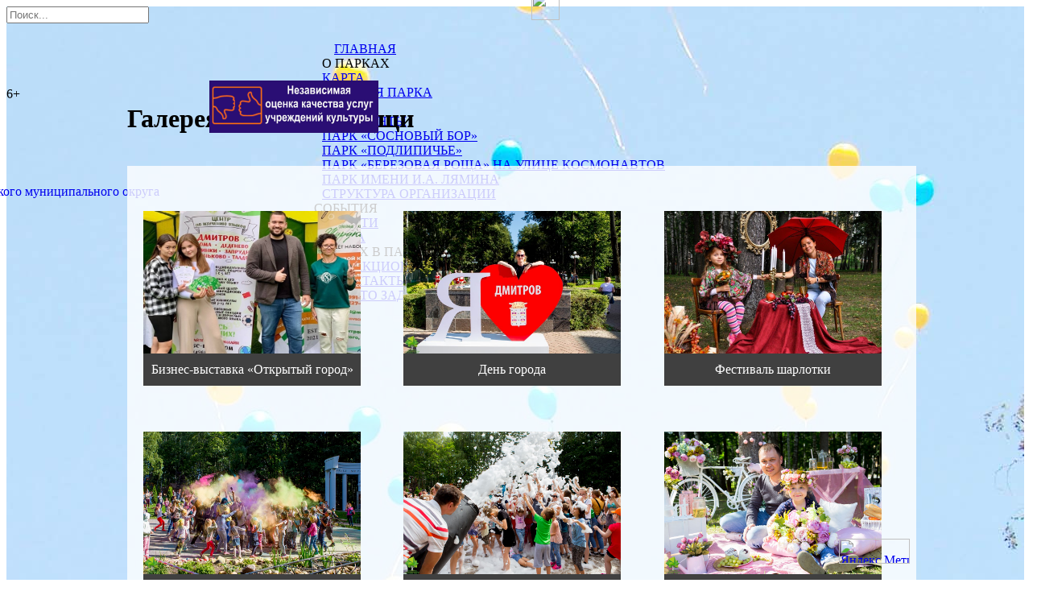

--- FILE ---
content_type: text/html; charset=UTF-8
request_url: http://park-dmitrov.ru/allgalerey/
body_size: 10856
content:
<style>
    .park-dmitrov-head{
        height: 100px !important;
    }
    
    #hidde-on-page{
        display: none !important;
    }
    
    .head-container{
        height: 100px !important;
    }
    
    .head-table{
        height: 100px !important;
        margin-top: 20px !important;
    }
    
    .top-gray{
        top: 0 !important;
    }
    
    .park-dmitrov-content{
        background-image: url('/images/topinner.jpg') !important;
    }
</style>
<!doctype html>
<html>
    <head>
        <meta charset="UTF-8">
        <script src="https://use.fontawesome.com/32eb17deea.js"></script>
        <meta name="google-site-verification" content="MAVlVoBwzH6gJzmd4b8GOcInC8bVYfposM4TKWmqCq4" />
        <title>Галерея Березовой Рощи  &#8212;  Парки Дмитровского муниципального округа</title>
        <!--[if lte IE 8]>
        <script src="http://park-dmitrov.ru/wp-content/themes/birchwood/js/html5shiv.js" type="text/javascript"></script>
        <![endif]-->
        <link href="http://park-dmitrov.ru/wp-content/themes/birchwood/pictonic.css" />
        <link href="http://park-dmitrov.ru/wp-content/themes/birchwood/css/nautilus.css" />
        <link href='http://fonts.googleapis.com/css?family=Open+Sans+Condensed:300&subset=cyrillic-ext,latin' rel='stylesheet' type='text/css'>
        <link rel="stylesheet" href="http://park-dmitrov.ru/wp-content/themes/birchwood/style.css?css=30291716">
        
        <!--<link rel="stylesheet" href="//code.jquery.com/ui/1.11.4/themes/smoothness/jquery-ui.css">-->
        <!--<script src="//code.jquery.com/jquery-1.10.2.js"></script>-->
        <!--<script src="//code.jquery.com/ui/1.11.4/jquery-ui.js"></script>-->
        <script src="http://park-dmitrov.ru/wp-content/themes/birchwood/js/jquery-1.4.2.min.js"></script>
        <script src="http://park-dmitrov.ru/wp-content/themes/birchwood/js/jquery.prettyPhoto.js"></script>
        <link href="http://park-dmitrov.ru/wp-content/themes/birchwood/css/prettyPhoto.css" />
        <style type="text/css">
            .visBut {width: 45px; height:45px; background-image: url(/wp-content/themes/birchwood/vis.png); background-size: 100%; background-repeat: no-repeat; position: relative; top:-8px;}
            .visButOff {width: 45px; height:45px; background-image: url(/wp-content/themes/birchwood/vis.png); background-size: 100%; background-repeat: no-repeat; position: relative; top:-8px;}
            .upStr {position: fixed; right: 40px; bottom: 40px; cursor: pointer; display: none; z-index: 9999; opacity: 0.6;}
            .upStr i:hover {color:#009C15;}
            .upStr i {color:rgb(89, 89, 89); font-size: 50px;}
        </style>
        <link rel='dns-prefetch' href='//s.w.org' />
<link rel="alternate" type="application/rss+xml" title="Парки Дмитровского муниципального округа &raquo; Лента комментариев к &laquo;Галерея Березовой Рощи&raquo;" href="http://park-dmitrov.ru/allgalerey/feed/" />
		<script type="text/javascript">
			window._wpemojiSettings = {"baseUrl":"https:\/\/s.w.org\/images\/core\/emoji\/11.2.0\/72x72\/","ext":".png","svgUrl":"https:\/\/s.w.org\/images\/core\/emoji\/11.2.0\/svg\/","svgExt":".svg","source":{"concatemoji":"http:\/\/park-dmitrov.ru\/wp-includes\/js\/wp-emoji-release.min.js?ver=5.1.19"}};
			!function(e,a,t){var n,r,o,i=a.createElement("canvas"),p=i.getContext&&i.getContext("2d");function s(e,t){var a=String.fromCharCode;p.clearRect(0,0,i.width,i.height),p.fillText(a.apply(this,e),0,0);e=i.toDataURL();return p.clearRect(0,0,i.width,i.height),p.fillText(a.apply(this,t),0,0),e===i.toDataURL()}function c(e){var t=a.createElement("script");t.src=e,t.defer=t.type="text/javascript",a.getElementsByTagName("head")[0].appendChild(t)}for(o=Array("flag","emoji"),t.supports={everything:!0,everythingExceptFlag:!0},r=0;r<o.length;r++)t.supports[o[r]]=function(e){if(!p||!p.fillText)return!1;switch(p.textBaseline="top",p.font="600 32px Arial",e){case"flag":return s([55356,56826,55356,56819],[55356,56826,8203,55356,56819])?!1:!s([55356,57332,56128,56423,56128,56418,56128,56421,56128,56430,56128,56423,56128,56447],[55356,57332,8203,56128,56423,8203,56128,56418,8203,56128,56421,8203,56128,56430,8203,56128,56423,8203,56128,56447]);case"emoji":return!s([55358,56760,9792,65039],[55358,56760,8203,9792,65039])}return!1}(o[r]),t.supports.everything=t.supports.everything&&t.supports[o[r]],"flag"!==o[r]&&(t.supports.everythingExceptFlag=t.supports.everythingExceptFlag&&t.supports[o[r]]);t.supports.everythingExceptFlag=t.supports.everythingExceptFlag&&!t.supports.flag,t.DOMReady=!1,t.readyCallback=function(){t.DOMReady=!0},t.supports.everything||(n=function(){t.readyCallback()},a.addEventListener?(a.addEventListener("DOMContentLoaded",n,!1),e.addEventListener("load",n,!1)):(e.attachEvent("onload",n),a.attachEvent("onreadystatechange",function(){"complete"===a.readyState&&t.readyCallback()})),(n=t.source||{}).concatemoji?c(n.concatemoji):n.wpemoji&&n.twemoji&&(c(n.twemoji),c(n.wpemoji)))}(window,document,window._wpemojiSettings);
		</script>
		<style type="text/css">
img.wp-smiley,
img.emoji {
	display: inline !important;
	border: none !important;
	box-shadow: none !important;
	height: 1em !important;
	width: 1em !important;
	margin: 0 .07em !important;
	vertical-align: -0.1em !important;
	background: none !important;
	padding: 0 !important;
}
</style>
	<link rel='stylesheet' id='wp-block-library-css'  href='http://park-dmitrov.ru/wp-includes/css/dist/block-library/style.min.css?ver=5.1.19' type='text/css' media='all' />
<link rel='stylesheet' id='fancybox-css'  href='http://park-dmitrov.ru/wp-content/plugins/easy-fancybox/css/jquery.fancybox.min.css?ver=1.3.24' type='text/css' media='screen' />
<script type='text/javascript' src='http://park-dmitrov.ru/wp-includes/js/jquery/jquery.js?ver=1.12.4'></script>
<script type='text/javascript' src='http://park-dmitrov.ru/wp-includes/js/jquery/jquery-migrate.min.js?ver=1.4.1'></script>
<link rel='https://api.w.org/' href='http://park-dmitrov.ru/wp-json/' />
<link rel="EditURI" type="application/rsd+xml" title="RSD" href="http://park-dmitrov.ru/xmlrpc.php?rsd" />
<link rel="wlwmanifest" type="application/wlwmanifest+xml" href="http://park-dmitrov.ru/wp-includes/wlwmanifest.xml" /> 
<meta name="generator" content="WordPress 5.1.19" />
<link rel="canonical" href="http://park-dmitrov.ru/allgalerey/" />
<link rel='shortlink' href='http://park-dmitrov.ru/?p=67278' />
<link rel="alternate" type="application/json+oembed" href="http://park-dmitrov.ru/wp-json/oembed/1.0/embed?url=http%3A%2F%2Fpark-dmitrov.ru%2Fallgalerey%2F" />
<link rel="alternate" type="text/xml+oembed" href="http://park-dmitrov.ru/wp-json/oembed/1.0/embed?url=http%3A%2F%2Fpark-dmitrov.ru%2Fallgalerey%2F&#038;format=xml" />
<!-- <meta name="NextGEN" version="3.2.10" /> -->
        <script>
            function setEqualHeight(b) {
                var a = 0;
                b.each(function () {
                    currentHeight = jQuery(this).height();
                    if (currentHeight > a) {
                        a = currentHeight;
                    }
                });
                b.height(a);
            }
            jQuery(document).ready(function () {
                setEqualHeight(jQuery("#page-content div.box"));
            });
        </script>
        <!--[if lte IE 8]>
        <link rel="stylesheet" href="http://park-dmitrov.ru/wp-content/themes/birchwood/css/ie-fix.css">
        <script src="http://park-dmitrov.ru/wp-content/themes/birchwood/js/ie-fix.min.js"></script>
        <![endif]-->
        <!--[if gte IE 9]>
        <link rel="stylesheet" href="http://park-dmitrov.ru/wp-content/themes/birchwood/css/ie9-fix.css">
        <![endif]-->
    </head>
    <body>
    <div class="upStr"><i class="fa fa-arrow-circle-o-up" aria-hidden="true"></i></div>
        <div class="park-dmitrov-content">
            <div class="park-dmitrov-head">
                <div class="head-container">
                    <table class="head-table">
                        <tr>
                            <td width="400px">
                                <a href='/' style="text-decoration: none;"><div class="logo-text" style="position: relative; left: -130px; top:2px;">
                                 
                                    <span class="green-big">Парки Дмитровского муниципального округа</span>
                                                                    </div></a>
                            </td>
                            <td width="580px">
                                <div class="park-dmitrov-top-menu" style="left:-135px;">
                                  <div class="menu-button-alone">
                                      
                                        <a href="/" class='hidelink'><span class="mb-s">ГЛАВНАЯ</span></a>
                                                     <div class="sub-menu">                                            
                                            <!--<a href="/o-parke/perepis-talantov/"><div class="menu-button-s">Перепись талантов</div></a>-->
                                        </div>
                                    </div>
                                    <div class="menu-button" style="position: relative; left:-15px;">
                                        <a class='hidelink'><span class="mb-s" >О ПАРКАХ</span></a>
                                        <div class="sub-menu">
                                            <!-- <a href="/category/meropriyatiya/anonsy/"><div class="menu-button-s">Анонс</div></a> -->
                                            <a href="/karta/"><div class="menu-button-s">КАРТА</div></a>
                                            <a href="/about_park/"><div class="menu-button-s">ИСТОРИЯ ПАРКА</div></a>
                                            <!--<a href="#"><div class="menu-button-s">ПАРК СЕГОДНЯ</div></a> -->
                                            <a href="/allgalerey"><div class="menu-button-s">ГАЛЕРЕЯ</div></a>
                                            <!-- <a href="#"><div class="menu-button-s">ПАРТНЕРЫ</div></a> -->
                                            <a href="/dokumenty/"><div class="menu-button-s">ДОКУМЕНТЫ</div></a>
                                            <a href="/o-parke/park-sosnovyj-bor/"><div class="menu-button-s">ПАРК «СОСНОВЫЙ БОР»</div></a>
                                            <a href="/park-podlipiche/"><div class="menu-button-s">ПАРК «ПОДЛИПИЧЬЕ»</div></a>
                                            <a href="/park-berezovaya-roshha-na-ulice-kosmonavtov/"><div class="menu-button-s">ПАРК «БЕРЕЗОВАЯ РОЩА» НА УЛИЦЕ КОСМОНАВТОВ</div></a>
                                            <a href="/park-imeni-i-a-lyamina/"><div class="menu-button-s">ПАРК ИМЕНИ И.А. ЛЯМИНА</div></a>				
											<a href="/o-parke/struktura-organizacii/"><div class="menu-button-s">СТРУКТУРА ОРГАНИЗАЦИИ</div></a>			
                                        </div>
                                    </div>
                                      <div class="menu-button" style="position: relative; left: -25px;">
                                        <a class='hidelink'><span class="mb-s">СОБЫТИЯ</span></a>
                                        <div class="sub-menu">
                                            <!-- <a href="/category/meropriyatiya/anonsy/"><div class="menu-button-s">Анонс</div></a> -->
                                            <a href="/category/meropriyatiya/novosti/"><div class="menu-button-s">НОВОСТИ</div></a>
                                            <a href="/category/meropriyatiya/afisha/"><div class="menu-button-s">АФИША</div></a>
                                        </div>
                                    </div>
                                    <div class="menu-button" style="position: relative; left: -15px;">
                                        <a class='hidelink'><span class="mb-s" >ОТДЫХ&nbsp;В&nbsp;ПАРКАХ</span></a>
                                        <div class="sub-menu">
                                            <!-- <a href="/category/meropriyatiya/anonsy/"><div class="menu-button-s">Анонс</div></a> -->
                                            <!--<a href="#"><div class="menu-button-s">ГОРОДСКИЕ ПРАЗДНИКИ</div></a> -->
                                            <a href="/bez-rubriki/attrakciony/"><div class="menu-button-s">АТТРАКЦИОНЫ</div></a>
                                            <!-- <a href="#"><div class="menu-button-s">ПУНКТ ПРОКАТА</div></a>-->
                                            <!-- <a href="#"><div class="menu-button-s">СПОРТ</div></a> -->
                                           <!-- <a href="#"><div class="menu-button-s">ОБЩЕСТВЕННОЕ ПИТАНИЕ</div></a>-->
                                        </div>
                                    </div>
                                     <div class="menu-button ">
                                      
                                        <a href="/contacts/" class='hidelink'><span class="mb-s">КОНТАКТЫ</span></a>
                                            <div class="sub-menu">                                            
                                           		<a href="/contacts/chasto-zadavaemye-voprosy/"><div class="menu-button-s">ЧАСТО ЗАДАВАЕМЫЕ ВОПРОСЫ</div></a>
                                        </div>

                                    </div>
                                       

                                    <!-- 
                                    <div class="menu-button">
                                      <a href="/attractions" class='hidelink'><span class="mb-s">Услуги</span></a>
                                        <div class="sub-menu">                                            
                                            <a href="/attractions"><div class="menu-button-s">Аттракционы</div></a>
                                        </div>
                                    </div>
                                    <div class="menu-button-alone">
                                      
                                        <a href="/park_dmitrov/" class='hidelink'><span class="mb-s">Проекты</span></a>
                                                     <div class="sub-menu">                                            
                                           
                                        </div>
                                    </div>
                                    <div class="menu-button">
                                            <a href="/park_dmitrov/" class='hidelink'><span class="mb-s">О парке</span></a>
                                        <div class="sub-menu">                                            
                                            <div class="menu-button-s"><a href="/allgalerey">Галерея</a></div>
                                            <div class="menu-button-s"><a href="/category/dokumenty/">Документы</a></div>
                                            <div class="menu-button-s"><a href="/otzyvy-posetitelej-parka/">Отзывы</a></div>
                                        </div>
                                    </div>
                                    <div class="menu-button-alone">
                                        <a href="/contacts/" class='hidelink'><span class="mb-s">Контакты</span></a>
                                    </div>

                                    -->
                                     <div class="menu-button-vision" style="left: 770px;">
                                        <a class='hidelink'><span class="mb-s"><div class="visBut"></div></a>
                                    </div>

                                    <div style="position: absolute; left:660px; top:-10px;" class="vkIco">
                                        <a href="https://vk.com/park_dmitrov" target="_blank"><img src="/wp-content/themes/birchwood/vk.png" width="35"></a>
                                    </div>

                                    
                                </div>

                            </td>
                        </tr>

                        <!-- <tr id="hidde-on-page">
                            <td valign="top">
                                <p style="text-align: justify;">Территория парка открыта для свободного прохождения ежедневно по адресу: г. Дмитров, ул. Московская. Тел. 8-496-227-96-47</p>
                            -->
                                
                                <form method="get" name="searchform" id="searchform" action="http://park-dmitrov.ru">
                                    <input class="top-menu-find" placeholder="Поиск..." type="text" name="s" id="s" value=""/>
                                </form>
						
						<div style="width: 210px; position: absolute; left: 260px; top: 100px; z-index: 2;" class="banner-no">
                                        <a href="https://noqu.ru/group/kultura/parki/munitsipalnoe-byudzhetnoe-uchrezhdenie-park-kultury-i-otdykha-berezovaya-roshcha/" target="_blank"><img src="/wp-content/uploads/2021/05/nez-ocenka.jpg" width="210"></a>
                        </div>

                        <!--
                            </td>
                            <td valign="top">
                                <p class="menu-text" style="text-align: justify;">Развлекательный парковый ЦЕНТР – это «зеленый остров» города, на котором размещаются: каскад фонтанов, летняя эстрада, аттракционы для юных непосед, объекты питания и масса сувенирной продукции. «Березовая роща» — традиционное место встречи и отдыха.</p>
                                <div style="text-align: center; margin-top: 38px; margin-left: 100px;">
                                   <a href="/otzyvy-posetitelej-parka/"><div class="all-news-button2">Оставить отзыв &RightArrow;</div></a> <div class="kustiki"> <div class="paper-image" ></div><div class="paper-image"></div><div class="paper-image"></div></div></div>
                                </div>
                            </td>
                        </tr> -->
                    </table>
                </div>
                  <div class="vozrz_cont">6<span>+</span></div>
            </div>
            <!--<div id="wrap">-->
            <!--<header id="page-head"></header>-->
            
<script>
       $('body').ready(function() {
             var vision = document.cookie.replace(/(?:(?:^|.*;\s*)vision\s*\=\s*([^;]*).*$)|^.*$/, "$1");
             if (vision == 1) {
                $('.visBut').toggleClass("visButOff");
                $(".visBut").removeClass("visBut");
             }
        });
        </script>

        <script type="text/javascript">
 
$(function() {
 
$(window).scroll(function() {
 
if($(this).scrollTop() != 0) {
 
$('.upStr').fadeIn();
 
} else {
 
$('.upStr').fadeOut();
 
}
 
});
 
$('.upStr').click(function() {
 
$('body,html').animate({scrollTop:0},800);
 
});
 
});
 
</script><div style="width: 1280px; position:relative;" class="galCont">
        <div style="width: 980px; margin-left: 150px;">
        <!--<div id="main-content">-->
                <!--<div id="content">-->
        <h1 class="title-parl">Галерея Березовой Рощи</h1>
        <div style="background: rgba(255, 255, 255, 0.8); width: 980px; margin-bottom: 100px;">
            <div style="margin: 20px; width: 100%; margin-top: 40px; margin-bottom: 60px;">
        <!--					<div class="box">-->
                                    <!--						<article class="post">
                                                                        <header class="post-head">
                                                                                <h1>
                Галерея Березовой Рощи                                                                                </h1>
                                                                        </header>-->
                <style>.top-menu-find{top: 40px !important;}</style>
<div class="menuVision">&nbsp;</div>
<div class="mobRazmMain" style="width: 33%; float: left;">
<div class="mobRazmTwo" style="width: 270px; height: auto; position: relative;"><a href="http://park-dmitrov.ru/galereya-2/biznes-vystavka-otkrytyj-gorod-vpervye-proshla-v-parke-dmitrova-2"><br />
<img class="wp-image-67280 alignnone" style="margin-top: 20px; padding-bottom: 40px; height: 180px;" src="http://park-dmitrov.ru/wp-content/uploads/2022/08/HCGr6_MjW90-1.jpg" alt="" width="270"></a></p>
<div style="position: absolute; bottom: 3px; width: 270px; text-align: center; height: 40px; line-height: 40px; color: #fff; background: #404040;">Бизнес-выставка «Открытый город»</div>
</div>
</div>
<div class="mobRazmMain" style="width: 33%; float: left;">
<div class="mobRazmTwo" style="width: 270px; height: auto; position: relative;"><a href="http://park-dmitrov.ru/galereya-2/den-goroda-3"><br />
<img class="wp-image-67280 alignnone" style="margin-top: 20px; padding-bottom: 40px; height: 180px;" src="http://park-dmitrov.ru/wp-content/gallery/den-goroda/1-%D0%BE%D0%B1%D0%BB%D0%BE%D0%B6%D0%BA%D0%B0.jpg" alt="" width="270"></a></p>
<div style="position: absolute; bottom: 3px; width: 270px; text-align: center; height: 40px; line-height: 40px; color: #fff; background: #404040;">День города</div>
</div>
</div>
<div class="mobRazmMain" style="width: 33%; float: left;">
<div class="mobRazmTwo" style="width: 270px; height: auto; position: relative;"><a href="http://park-dmitrov.ru/galereya-2/festival-sharlotki-3/"><br />
<img class="wp-image-67280 alignnone" style="margin-top: 20px; padding-bottom: 40px; height: 180px;" src="http://park-dmitrov.ru/wp-content/gallery/festival-sharlotki/01-%D0%BE%D0%B1%D0%BB%D0%BE%D0%B6%D0%BA%D0%B0.jpg" alt="_MG_1376" width="270"></a></p>
<div style="position: absolute; bottom: 3px; width: 270px; text-align: center; height: 40px; line-height: 40px; color: #fff; background: #404040;">Фестиваль шарлотки</div>
</div>
</div>
<div class="mobRazmMain" style="width: 33%; float: left;">
<div class="mobRazmTwo" style="width: 270px; height: auto; position: relative;"><a href="http://park-dmitrov.ru/galereya-2/festival-krasok-xoli/ "><br />
<img class="wp-image-67280 alignnone" style="margin-top: 20px; padding-bottom: 40px; height: 180px;" src="http://park-dmitrov.ru/wp-content/gallery/festival-krasok-xoli/1-%D0%BE%D0%B1%D0%BB%D0%BE%D0%B6%D0%BA%D0%B0.jpg" alt="_MG_1376" width="270"></a></p>
<div style="position: absolute; bottom: 3px; width: 270px; text-align: center; height: 40px; line-height: 40px; color: #fff; background: #404040;">Фестиваль красок Холи</div>
</div>
</div>
<div class="mobRazmMain" style="width: 33%; float: left;">
<div class="mobRazmTwo" style="width: 270px; height: auto; position: relative;"><a href="http://park-dmitrov.ru/galereya-2/den-neptuna-2/ "><br />
<img class="wp-image-67280 alignnone" style="margin-top: 20px; padding-bottom: 40px; height: 180px;" src="http://park-dmitrov.ru/wp-content/gallery/den-neptuna/1-%D0%BE%D0%B1%D0%BB%D0%BE%D0%B6%D0%BA%D0%B0.jpg" alt="_MG_1376" width="270"></a></p>
<div style="position: absolute; bottom: 3px; width: 270px; text-align: center; height: 40px; line-height: 40px; color: #fff; background: #404040;">День Нептуна</div>
</div>
</div>
<div class="mobRazmMain" style="width: 33%; float: left;">
<div class="mobRazmTwo" style="width: 270px; height: auto; position: relative;"><a href="http://park-dmitrov.ru/galereya-2/semejnyj-mayak-2/"><br />
<img class="wp-image-67280 alignnone" style="margin-top: 20px; padding-bottom: 40px; height: 180px;" src="http://park-dmitrov.ru/wp-content/gallery/semejnyj-mayak/1-%D0%BE%D0%B1%D0%BB%D0%BE%D0%B6%D0%BA%D0%B0.jpg" alt="_MG_1376" width="270"></a></p>
<div style="position: absolute; bottom: 3px; width: 270px; text-align: center; height: 40px; line-height: 40px; color: #fff; background: #404040;">Семейный маяк</div>
</div>
</div>
<div class="mobRazmMain" style="width: 33%; float: left;">
<div class="mobRazmTwo" style="width: 270px; height: auto; position: relative;"><a href="http://park-dmitrov.ru/galereya-2/lazertag-v-parke-2/"><br />
<img class="wp-image-67280 alignnone" style="margin-top: 20px; padding-bottom: 40px; height: 180px;" src="http://park-dmitrov.ru/wp-content/gallery/lazertag-v-parke/1-%D0%BE%D0%B1%D0%BB%D0%BE%D0%B6%D0%BA%D0%B0.jpg" alt="_MG_1376" width="270"></a></p>
<div style="position: absolute; bottom: 3px; width: 270px; text-align: center; height: 40px; line-height: 40px; color: #fff; background: #404040;">Лазертаг в парке</div>
</div>
</div>
<div class="mobRazmMain" style="width: 33%; float: left;">
<div class="mobRazmTwo" style="width: 270px; height: auto; position: relative;"><a href="http://park-dmitrov.ru/meropriyatiya/novosti/den-rossii-3/"><br />
<img class="wp-image-67280 alignnone" style="margin-top: 20px; padding-bottom: 40px; height: 180px;" src="http://park-dmitrov.ru/wp-content/gallery/den-rossii-1/1-%D0%BE%D0%B1%D0%BB%D0%BE%D0%B6%D0%BA%D0%B0.jpg" alt="_MG_1376" width="270"></a></p>
<div style="position: absolute; bottom: 3px; width: 270px; text-align: center; height: 40px; line-height: 40px; color: #fff; background: #404040;">День России</div>
</div>
</div>
<div class="mobRazmMain" style="width: 33%; float: left;">
<div class="mobRazmTwo" style="width: 270px; height: auto; position: relative;"><a href="http://park-dmitrov.ru/galereya-2/den-zashhity-detej-3/"><br />
<img class="wp-image-67280 alignnone" style="margin-top: 20px; padding-bottom: 40px; height: 180px;" src="http://park-dmitrov.ru/wp-content/gallery/den-zashhity-detej/1-%D0%BE%D0%B1%D0%BB%D0%BE%D0%B6%D0%BA%D0%B0.jpg" alt="_MG_1376" width="270"></a></p>
<div style="position: absolute; bottom: 3px; width: 270px; text-align: center; height: 40px; line-height: 40px; color: #fff; background: #404040;">День защиты детей</div>
</div>
</div>
<div class="mobRazmMain" style="width: 33%; float: left;">
<div class="mobRazmTwo" style="width: 270px; height: auto; position: relative;"><a href="http://park-dmitrov.ru/galereya-2/den-opekuna-2/"><br />
<img class="wp-image-67280 alignnone" style="margin-top: 20px; padding-bottom: 40px; height: 180px;" src="http://park-dmitrov.ru/wp-content/gallery/den-opekuna/1-%D0%BE%D0%B1%D0%BB%D0%BE%D0%B6%D0%BA%D0%B0.jpg" alt="_MG_1376" width="270"></a></p>
<div style="position: absolute; bottom: 3px; width: 270px; text-align: center; height: 40px; line-height: 40px; color: #fff; background: #404040;">День опекуна</div>
</div>
</div>
<div class="mobRazmMain" style="width: 33%; float: left;">
<div class="mobRazmTwo" style="width: 270px; height: auto; position: relative;"><a href="/o-parke/galereya/den-ximika-2/"><br />
<img class="wp-image-67280 alignnone" style="margin-top: 20px; padding-bottom: 40px; height: 180px;" src="http://park-dmitrov.ru/wp-content/gallery/den-ximika/1-%D1%84%D0%BE%D1%82%D0%BE-%D0%BE%D0%B1%D0%BB%D0%BE%D0%B6%D0%BA%D0%B0.jpg" alt="_MG_1376" width="270"></a></p>
<div style="position: absolute; bottom: 3px; width: 270px; text-align: center; height: 40px; line-height: 40px; color: #fff; background: #404040;">День химика</div>
</div>
</div>
<div class="mobRazmMain" style="width: 33%; float: left;">
<div class="mobRazmTwo" style="width: 270px; height: auto; position: relative;"><a href="/o-parke/galereya/otkrytie-tvorcheskogo-sezona/"><br />
<img class="wp-image-67280 alignnone" style="margin-top: 20px; padding-bottom: 40px; height: 180px;" src="http://park-dmitrov.ru/wp-content/gallery/otkrytie-tvorcheskogo-sezona/1-%D0%BE%D0%B1%D0%BB%D0%BE%D0%B6%D0%BA%D0%B0.jpg" alt="_MG_1376" width="270"></a></p>
<div style="position: absolute; bottom: 3px; width: 270px; text-align: center; height: 40px; line-height: 40px; color: #fff; background: #404040;">Открытие творческого сезона</div>
</div>
</div>
<div class="mobRazmMain" style="width: 33%; float: left;">
<div class="mobRazmTwo" style="width: 270px; height: auto; position: relative;"><a href="/o-parke/galereya/maslenica-vostrikov/"><br />
<img class="wp-image-67280 alignnone" style="margin-top: 20px; padding-bottom: 40px; height: 180px;" src="http://park-dmitrov.ru/wp-content/gallery/maslenica-vostrikov/DSC_7156.jpg" alt="_MG_1376" width="270"></a></p>
<div style="position: absolute; bottom: 3px; width: 270px; text-align: center; height: 40px; line-height: 40px; color: #fff; background: #404040;">Масленицу встречаем, зимушку провожаем</div>
</div>
</div>
<div class="mobRazmMain" style="width: 33%; float: left;">
<div class="mobRazmTwo" style="width: 270px; height: auto; position: relative;"><a href="/o-parke/galereya/17-03-lazertag-patriot/"><br />
<img class="wp-image-67280 alignnone" style="margin-top: 20px; padding-bottom: 40px; height: 180px;" src="http://park-dmitrov.ru/wp-content/gallery/17-03-lazertag-patriot/IMG_8060.jpg" alt="_MG_1376" width="270"></a></p>
<div style="position: absolute; bottom: 3px; width: 270px; text-align: center; height: 40px; line-height: 40px; color: #fff; background: #404040;">Лазертаг в парке!</div>
</div>
</div>
<div class="mobRazmMain" style="width: 33%; float: left;">
<div class="mobRazmTwo" style="width: 270px; height: auto; position: relative;"><a href="/o-parke/galereya/07-01-rozhdestvo-lyulkov/"><br />
<img class="wp-image-67280 alignnone" style="margin-top: 20px; padding-bottom: 40px; height: 180px;" src="http://park-dmitrov.ru/wp-content/gallery/07-01-rozhdestvo-lyulkov/IMG_0671.jpg" alt="_MG_1376" width="270"></a></p>
<div style="position: absolute; bottom: 3px; width: 270px; text-align: center; height: 40px; line-height: 40px; color: #fff; background: #404040;">Рождественская сказка</div>
</div>
</div>
<div class="mobRazmMain" style="width: 33%; float: left;">
<div class="mobRazmTwo" style="width: 270px; height: auto; position: relative;"><a href="/o-parke/galereya/pokormi-ptic/"><br />
<img class="wp-image-67280 alignnone" style="margin-top: 20px; padding-bottom: 40px; height: 180px;" src="http://park-dmitrov.ru/wp-content/gallery/pokormi-ptic/IMG_2944.jpg" alt="_MG_1376" width="270"></a></p>
<div style="position: absolute; bottom: 3px; width: 270px; text-align: center; height: 40px; line-height: 40px; color: #fff; background: #404040;">«Покорми птиц»</div>
</div>
</div>
<div class="mobRazmMain" style="width: 33%; float: left;">
<div class="mobRazmTwo" style="width: 270px; height: auto; position: relative;"><a href="/o-parke/galereya/papparad/nggallery/page/1"><br />
<img class="wp-image-67280 alignnone" style="margin-top: 20px; padding-bottom: 40px; height: 180px;" src="http://park-dmitrov.ru/wp-content/gallery/papparad/IMG_5442.jpg" alt="_MG_1376" width="270"></a></p>
<div style="position: absolute; bottom: 3px; width: 270px; text-align: center; height: 40px; line-height: 40px; color: #fff; background: #404040;">«Паппарад»</div>
</div>
</div>
<div class="mobRazmMain" style="width: 33%; float: left;">
<div class="mobRazmTwo" style="width: 270px; height: auto; position: relative;"><a href="/o-parke/galereya/podarok-pape/"><br />
<img class="wp-image-67280 alignnone" style="margin-top: 20px; padding-bottom: 40px; height: 180px;" src="http://park-dmitrov.ru/wp-content/gallery/podarok-pape/IMG_3141.jpg" alt="_MG_1376" width="270"></a></p>
<div style="position: absolute; bottom: 3px; width: 270px; text-align: center; height: 40px; line-height: 40px; color: #fff; background: #404040;">«Подарок папе»</div>
</div>
</div>
<div class="mobRazmMain" style="width: 33%; float: left;">
<div class="mobRazmTwo" style="width: 270px; height: auto; position: relative;"><a href="/o-parke/galereya/les-pobedy/"><br />
<img class="wp-image-67280 alignnone" style="margin-top: 20px; padding-bottom: 40px; height: 180px;" src="http://park-dmitrov.ru/wp-content/gallery/les-pobedy/3tXfaWuDelE.jpg" alt="_MG_1376" width="270"></a></p>
<div style="position: absolute; bottom: 3px; width: 270px; text-align: center; height: 40px; line-height: 40px; color: #fff; background: #404040;">«Лес победы»</div>
</div>
</div>
<div class="mobRazmMain" style="width: 33%; float: left;">
<div class="mobRazmTwo" style="width: 270px; height: auto; position: relative;"><a href="/o-parke/galereya/kraski-xolli/"><br />
<img class="wp-image-67280 alignnone" style="margin-top: 20px; padding-bottom: 40px; height: 180px;" src="http://park-dmitrov.ru/wp-content/gallery/kraski-xolli/IMG_5584.jpg" alt="_MG_1376" width="270"></a></p>
<div style="position: absolute; bottom: 3px; width: 270px; text-align: center; height: 40px; line-height: 40px; color: #fff; background: #404040;">«Краски холли»</div>
</div>
</div>
<div class="mobRazmMain" style="width: 33%; float: left;">
<div class="mobRazmTwo" style="width: 270px; height: auto; position: relative;"><a href="/o-parke/galereya/kvest/"><br />
<img class="wp-image-67280 alignnone" style="margin-top: 20px; padding-bottom: 40px; height: 180px;" src="http://park-dmitrov.ru/wp-content/gallery/kvest/DSC_4098.jpg" alt="_MG_1376" width="270"></a></p>
<div style="position: absolute; bottom: 3px; width: 270px; text-align: center; height: 40px; line-height: 40px; color: #fff; background: #404040;">«Квест»</div>
</div>
</div>
<div class="mobRazmMain" style="width: 33%; float: left;">
<div class="mobRazmTwo" style="width: 270px; height: auto; position: relative;"><a href="/o-parke/galereya/zaryadka-dlya-internata/"><br />
<img class="wp-image-67280 alignnone" style="margin-top: 20px; padding-bottom: 40px; height: 180px;" src="http://park-dmitrov.ru/wp-content/gallery/zaryadka-dlya-internata/IMG_4105.jpg" alt="_MG_1376" width="270"></a></p>
<div style="position: absolute; bottom: 3px; width: 270px; text-align: center; height: 40px; line-height: 40px; color: #fff; background: #404040;">«Зарядка для интерната»</div>
</div>
</div>
<div class="mobRazmMain" style="width: 33%; float: left;">
<div class="mobRazmTwo" style="width: 270px; height: auto; position: relative;"><a href="/o-parke/galereya/zhuravushka/"><br />
<img class="wp-image-67280 alignnone" style="margin-top: 20px; padding-bottom: 40px; height: 180px;" src="http://park-dmitrov.ru/wp-content/gallery/zhuravushka/IMG_4249.jpg" alt="_MG_1376" width="270"></a></p>
<div style="position: absolute; bottom: 3px; width: 270px; text-align: center; height: 40px; line-height: 40px; color: #fff; background: #404040;">«Журавушка»</div>
</div>
</div>
<div class="mobRazmMain" style="width: 33%; float: left;">
<div class="mobRazmTwo" style="width: 270px; height: auto; position: relative;"><a href="/o-parke/galereya/den-rybaka/"><br />
<img class="wp-image-67280 alignnone" style="margin-top: 20px; padding-bottom: 40px; height: 180px;" src="http://park-dmitrov.ru/wp-content/gallery/den-rybaka/Vqnc7xkS8Mk.jpg" alt="_MG_1376" width="270"></a></p>
<div style="position: absolute; bottom: 3px; width: 270px; text-align: center; height: 40px; line-height: 40px; color: #fff; background: #404040;">«День рыбака»</div>
</div>
</div>
<div class="mobRazmMain" style="width: 33%; float: left;">
<div class="mobRazmTwo" style="width: 270px; height: auto; position: relative;"><a href="/o-parke/galereya/den-rossii/"><br />
<img class="wp-image-67280 alignnone" style="margin-top: 20px; padding-bottom: 40px; height: 180px;" src="http://park-dmitrov.ru/wp-content/gallery/den-rossii/IMG_4971.jpg" alt="_MG_1376" width="270"></a></p>
<div style="position: absolute; bottom: 3px; width: 270px; text-align: center; height: 40px; line-height: 40px; color: #fff; background: #404040;">«День России»</div>
</div>
</div>
<div class="mobRazmMain" style="width: 33%; float: left;">
<div class="mobRazmTwo" style="width: 270px; height: auto; position: relative;"><a href="/o-parke/galereya/vsemirnyj-kinofestival-05-08/"><br />
<img class="wp-image-67280 alignnone" style="margin-top: 20px; padding-bottom: 40px; height: 180px;" src="http://park-dmitrov.ru/wp-content/gallery/vsemirnyj-kinofestival-5-08/MG_5321.jpg" alt="_MG_1376" width="270"></a></p>
<div style="position: absolute; bottom: 3px; width: 270px; text-align: center; height: 40px; line-height: 40px; color: #fff; background: #404040;">«Всемирный кинофестиваль»</div>
</div>
</div>
<div class="mobRazmMain" style="width: 33%; float: left;">
<div class="mobRazmTwo" style="width: 270px; height: auto; position: relative;"><a href="/o-parke/galereya/vse-nachinaetsya-s-lyubvi/"><br />
<img class="wp-image-67280 alignnone" style="margin-top: 20px; padding-bottom: 40px; height: 180px;" src="http://park-dmitrov.ru/wp-content/gallery/vse-nachinaetsya-s-lyubvi/IMG_3930.jpg" alt="_MG_1376" width="270"></a></p>
<div style="position: absolute; bottom: 3px; width: 270px; text-align: center; height: 40px; line-height: 40px; color: #fff; background: #404040;">«Все начинается с любви»</div>
</div>
</div>
<div class="mobRazmMain" style="width: 33%; float: left;">
<div class="mobRazmTwo" style="width: 270px; height: auto; position: relative;"><a href="/o-parke/galereya/veselye-starty-s-sobakami-2/"><br />
<img class="wp-image-67280 alignnone" style="margin-top: 20px; padding-bottom: 40px; height: 180px;" src="http://park-dmitrov.ru/wp-content/gallery/veselye-starty-s-sobakami/IMG_2963.jpg" alt="_MG_1376" width="270"></a></p>
<div style="position: absolute; bottom: 3px; width: 270px; text-align: center; height: 40px; line-height: 40px; color: #fff; background: #404040;">«Веселые старты с собаками»</div>
</div>
</div>
<div class="mobRazmMain" style="width: 33%; float: left;">
<div class="mobRazmTwo" style="width: 270px; height: auto; position: relative;"><a href="/o-parke/galereya/bal-klounov/"><br />
<img class="wp-image-67280 alignnone" style="margin-top: 20px; padding-bottom: 40px; height: 180px;" src="http://park-dmitrov.ru/wp-content/gallery/bal-klounov/IMG_3243.jpg" alt="_MG_1376" width="270"></a></p>
<div style="position: absolute; bottom: 3px; width: 270px; text-align: center; height: 40px; line-height: 40px; color: #fff; background: #404040;">«Бал клоунов»</div>
</div>
</div>
<div class="mobRazmMain" style="width: 33%; float: left;">
<div class="mobRazmTwo" style="width: 270px; height: auto; position: relative;"><a href="/o-parke/galereya/alpinisty/"><br />
<img class="wp-image-67280 alignnone" style="margin-top: 20px; padding-bottom: 40px; height: 180px;" src="http://park-dmitrov.ru/wp-content/gallery/alpinisty/20170806_135251.jpg" alt="_MG_1376" width="270"></a></p>
<div style="position: absolute; bottom: 3px; width: 270px; text-align: center; height: 40px; line-height: 40px; color: #fff; background: #404040;">«День альпиниста 2017»</div>
</div>
</div>
<div class="mobRazmMain" style="width: 33%; float: left;">
<div class="mobRazmTwo" style="width: 270px; height: auto; position: relative;"><a href="/o-parke/galereya/28-panfilovcev/"><br />
<img class="wp-image-67280 alignnone" style="margin-top: 20px; padding-bottom: 40px; height: 180px;" src="http://park-dmitrov.ru/wp-content/gallery/28-panfilovcev/IMG_4168.jpg" alt="_MG_1376" width="270"></a></p>
<div style="position: absolute; bottom: 3px; width: 270px; text-align: center; height: 40px; line-height: 40px; color: #fff; background: #404040;">«Летний кинотеатр. Просмотр фильма 28 панфиловцев»</div>
</div>
</div>
<div class="mobRazmMain" style="width: 33%; float: left;">
<div class="mobRazmTwo" style="width: 270px; height: auto; position: relative;"><a href="/o-parke/galereya/sharlotka-4/"><br />
<img class="wp-image-67280 alignnone" style="margin-top: 20px; padding-bottom: 40px; height: 180px;" src="http://park-dmitrov.ru/wp-content/gallery/sharlotka/IMG_9382.jpg" alt="_MG_1376" width="270"></a></p>
<div style="position: absolute; bottom: 3px; width: 270px; text-align: center; height: 40px; line-height: 40px; color: #fff; background: #404040;">«Благотворительный фестиваль шарлотки-2017»</div>
</div>
</div>
<div class="mobRazmMain" style="width: 33%; float: left;">
<div class="mobRazmTwo" style="width: 270px; height: auto; position: relative;"><a href="/o-parke/galereya/1-06/"><br />
<img class="wp-image-67280 alignnone" style="margin-top: 20px; padding-bottom: 40px; height: 180px;" src="http://park-dmitrov.ru/wp-content/gallery/1-06/IMG_4471.jpg" alt="_MG_1376" width="270"></a></p>
<div style="position: absolute; bottom: 3px; width: 270px; text-align: center; height: 40px; line-height: 40px; color: #fff; background: #404040;">«День защиты детей-2017»</div>
</div>
</div>
<div class="mobRazmMain" style="width: 33%; float: left;">
<div class="mobRazmTwo" style="width: 270px; height: auto; position: relative;"><a href="/o-parke/galereya/pesni-v-parke-2/"><br />
<img class="wp-image-67280 alignnone" style="margin-top: 20px; padding-bottom: 40px; height: 180px;" src="http://park-dmitrov.ru/wp-content/gallery/pesni-v-parke/IMG_1394.jpg" alt="_MG_1376" width="270"></a></p>
<div style="position: absolute; bottom: 3px; width: 270px; text-align: center; height: 40px; line-height: 40px; color: #fff; background: #404040;">«Песни в парке»</div>
</div>
</div>
<div class="mobRazmMain" style="width: 33%; float: left;">
<div class="mobRazmTwo" style="width: 270px; height: auto; position: relative;"><a href="/o-parke/galereya/antiterror-2/"><br />
<img class="wp-image-67280 alignnone" style="margin-top: 20px; padding-bottom: 40px; height: 180px;" src="http://park-dmitrov.ru/wp-content/gallery/antiterror/IMG_1317.jpg" alt="_MG_1376" width="270"></a></p>
<div style="position: absolute; bottom: 3px; width: 270px; text-align: center; height: 40px; line-height: 40px; color: #fff; background: #404040;">«День солидарности по борьбе с терроризмом»</div>
</div>
</div>
<div class="mobRazmMain" style="width: 33%; float: left;">
<div class="mobRazmTwo" style="width: 270px; height: auto; position: relative;"><a href="/o-parke/galereya/bodrogo-utra-2/"><br />
<img class="wp-image-67280 alignnone" style="margin-top: 20px; padding-bottom: 40px; height: 180px;" src="http://park-dmitrov.ru/wp-content/gallery/bodrogo-utra/IMG_3874.jpg" alt="_MG_1376" width="270"></a></p>
<div style="position: absolute; bottom: 3px; width: 270px; text-align: center; height: 40px; line-height: 40px; color: #fff; background: #404040;">«Бодрого утра»</div>
</div>
</div>
<div class="mobRazmMain" style="width: 33%; float: left;">
<div class="mobRazmTwo" style="width: 270px; height: auto; position: relative;"><a href="/o-parke/galereya/9-maya-3/"><br />
<img class="wp-image-67280 alignnone" style="margin-top: 20px; padding-bottom: 40px; height: 180px;" src="http://park-dmitrov.ru/wp-content/gallery/9-maya/IMG_3687.jpg" alt="_MG_1376" width="270"></a></p>
<div style="position: absolute; bottom: 3px; width: 270px; text-align: center; height: 40px; line-height: 40px; color: #fff; background: #404040;">«День Победы»</div>
</div>
</div>
<div class="mobRazmMain" style="width: 33%; float: left;">
<div class="mobRazmTwo" style="width: 270px; height: auto; position: relative;"><a href="/o-parke/galereya/svoboda-dvizheniya-5/"><br />
<img class="wp-image-67280 alignnone" style="margin-top: 20px; padding-bottom: 40px; height: 180px;" src="http://park-dmitrov.ru/wp-content/gallery/svoboda-dvizheniya/IMG_1339.jpg" alt="_MG_1376" width="270"></a></p>
<div style="position: absolute; bottom: 3px; width: 270px; text-align: center; height: 40px; line-height: 40px; color: #fff; background: #404040;">«Свобода движения»</div>
</div>
</div>
<div class="mobRazmMain" style="width: 33%; float: left;">
<div class="mobRazmTwo" style="width: 270px; height: auto; position: relative;"><a href="/o-parke/galereya/rekord-pobedy/"><br />
<img class="wp-image-67280 alignnone" style="margin-top: 20px; padding-bottom: 40px; height: 180px;" src="http://park-dmitrov.ru/wp-content/gallery/rekord-pobedy/dynamic/XfsRMeKDlK4.jpg-nggid03163-ngg0dyn-200x200x100-00f0w010c011r110f110r010t010.jpg" alt="_MG_1376" width="270"></a></p>
<div style="position: absolute; bottom: 3px; width: 270px; text-align: center; height: 40px; line-height: 40px; color: #fff; background: #404040;">Рекорд победы</div>
</div>
</div>
<div class="mobRazmMain" style="width: 33%; float: left;">
<div class="mobRazmTwo" style="width: 270px; height: auto; position: relative;"><a href="/galereya-2/yunyj-razvedchik/"><br />
<img class="wp-image-67280 alignnone" style="margin-top: 20px; padding-bottom: 40px; height: 180px;" src="http://park-dmitrov.ru/wp-content/gallery/yunyj-razvedchik/5yH_rVCQOSU.jpg" alt="_MG_1376" width="270"></a></p>
<div style="position: absolute; bottom: 3px; width: 270px; text-align: center; height: 40px; line-height: 40px; color: #fff; background: #404040;">«Юный разведчик»</div>
</div>
</div>
<div class="mobRazmMain" style="width: 33%; float: left;">
<div class="mobRazmTwo" style="width: 270px; height: auto; position: relative;"><a href="/o-parke/galereya/otkrytie-tvorcheskogo-sezona-2017/"><br />
<img class="wp-image-67280 alignnone" style="margin-top: 20px; padding-bottom: 40px; height: 180px;" src="http://park-dmitrov.ru/wp-content/gallery/otkrytie-tvorcheskogo-sezona-2017/dynamic/hn3eIXQLdI.jpg-nggid03150-ngg0dyn-200x200x100-00f0w010c011r110f110r010t010.jpg" alt="_MG_1376" width="270"></a></p>
<div style="position: absolute; bottom: 3px; width: 270px; text-align: center; height: 40px; line-height: 40px; color: #fff; background: #404040;">«Открытие творческого сезона»</div>
</div>
</div>
<div class="mobRazmMain" style="width: 33%; float: left;">
<div class="mobRazmTwo" style="width: 270px; height: auto; position: relative;"><a href="/o-parke/galereya/33-pernatyx-metra-4/"><br />
<img class="wp-image-67280 alignnone" style="margin-top: 20px; padding-bottom: 40px; height: 180px;" src="http://park-dmitrov.ru/wp-content/gallery/33-pernatyx-metra/IMG_3152.jpg" alt="_MG_1376" width="270"></a></p>
<div style="position: absolute; bottom: 3px; width: 270px; text-align: center; height: 40px; line-height: 40px; color: #fff; background: #404040;">«33 пернатых метра»</div>
</div>
</div>
<div class="mobRazmMain" style="width: 33%; float: left;">
<div class="mobRazmTwo" style="width: 270px; height: auto; position: relative;"><a href="/galereya-2/maslenica-2017/"><br />
<img class="wp-image-67280 alignnone" style="margin-top: 20px; padding-bottom: 40px; height: 180px;" src="http://park-dmitrov.ru/wp-content/gallery/maslenica-2017/5AYmqR49HyQ.jpg" alt="_MG_1376" width="270"></a></p>
<div style="position: absolute; bottom: 3px; width: 270px; text-align: center; height: 40px; line-height: 40px; color: #fff; background: #404040;">«Масленица 2017»</div>
</div>
</div>
<div class="mobRazmMain" style="width: 33%; float: left;">
<div class="mobRazmTwo" style="width: 270px; height: auto; position: relative;"><a href="/o-parke/galereya/stop-gripp-2/"><br />
<img class="wp-image-67280 alignnone" style="margin-top: 20px; padding-bottom: 40px; height: 180px;" src="http://park-dmitrov.ru/wp-content/gallery/stop-gripp/IMG_3086.jpg" alt="_MG_1376" width="270"></a></p>
<div style="position: absolute; bottom: 3px; width: 270px; text-align: center; height: 40px; line-height: 40px; color: #fff; background: #404040;">«Стоп грипп»</div>
</div>
</div>
<div class="mobRazmMain" style="width: 33%; float: left;">
<div class="mobRazmTwo" style="width: 270px; height: auto; position: relative;"><a href="/o-parke/galereya/yanvar/"><br />
<img class="wp-image-67280 alignnone" style="margin-top: 20px; padding-bottom: 40px; height: 180px;" src="http://park-dmitrov.ru/wp-content/gallery/yanvar/IMG_2614.jpg" alt="_MG_1376" width="270"></a></p>
<div style="position: absolute; bottom: 3px; width: 270px; text-align: center; height: 40px; line-height: 40px; color: #fff; background: #404040;">«Приемная Деда Мороза»</div>
</div>
</div>
<div class="mobRazmMain" style="width: 33%; float: left;">
<div class="mobRazmTwo" style="width: 270px; height: auto; position: relative;"><a href="/galereya-2/akciya-zimnij-park-4/"><br />
<img class="wp-image-67280 alignnone" style="margin-top: 20px; padding-bottom: 40px; height: 180px;" src="http://park-dmitrov.ru/wp-content/gallery/akciya-zimnij-park/3A5YKSCPeiU.jpg" alt="_MG_1376" width="270"></a></p>
<div style="position: absolute; bottom: 3px; width: 270px; text-align: center; height: 40px; line-height: 40px; color: #fff; background: #404040;">«Акция «Зимний парк»»</div>
</div>
</div>
<div class="mobRazmMain" style="width: 33%; float: left;">
<div class="mobRazmTwo" style="width: 270px; height: auto; position: relative;"><a href="/galereya-2/galereya-sinichkin-den/"><br />
<img class="wp-image-67280 alignnone" style="margin-top: 20px; padding-bottom: 40px; height: 180px;" src="http://park-dmitrov.ru/wp-content/uploads/2015/11/MG_1376.jpg" alt="_MG_1376" width="270" srcset="http://park-dmitrov.ru/wp-content/uploads/2015/11/MG_1376.jpg 5184w, http://park-dmitrov.ru/wp-content/uploads/2015/11/MG_1376-300x200.jpg 300w, http://park-dmitrov.ru/wp-content/uploads/2015/11/MG_1376-1024x682.jpg 1024w" sizes="(max-width: 5184px) 100vw, 5184px" /></a></p>
<div style="position: absolute; bottom: 3px; width: 270px; text-align: center; height: 40px; line-height: 40px; color: #fff; background: #404040;">«Синичкин день»</div>
</div>
</div>
<div class="mobRazmMain" style="width: 33%; float: left;">
<div class="mobRazmTwo" style="width: 270px; height: auto; position: relative;"><a href="/galereya-2/galereya-starye-fotografii-parka/"><br />
<img class="wp-image-67280 alignnone" style="margin-top: 20px; padding-bottom: 40px; height: 180px;" src="http://park-dmitrov.ru/wp-content/gallery/oldphotos/72.jpg" alt="_MG_1376" width="270"></a></p>
<div style="position: absolute; bottom: 3px; width: 267px; text-align: center; height: 40px; left: 2px; line-height: 40px; color: #fff; background: #404040;">«Старые фотографии парка»</div>
</div>
</div>
<div style="clear: both;">&nbsp;</div>
<p>&nbsp;</p>
<p>&nbsp;</p>
<p class="textBottomGalery" style="width: 96%; font-size: 18px; padding-bottom: 10px; text-align: center;">Отмечай свои фотографии и видео в социальных сетях тегом #ПАРКДМИТРОВ и ищи себя на этой странице!</p>
<p class="textBottomGalery" style="width: 96%; font-size: 18px; text-align: center;">Лучшие фотографии будут выложены в официальный паблик парка ВКонтакте с упоминанием автора снимка!</p>
<p>&nbsp;</p>
<p>&nbsp;</p>
<p><script src="/wp-content/themes/birchwood/js/galeryMob.js"></script></p>
                <footer class="post-footer">
                    <p></p>
                </footer>
                <!--</article>-->
                                    </div>
            </div>
        <!--</div>-->
        <!--</div>Центральная колонка-->
    </div>
</div>
﻿<footer id="page-footer">

			<!--<p>&copy; Парки Дмитровского муниципального округа, 2026</p>-->
                    
                    <div class="park_footer_content" style="display: block;">
                        <div style="position: relative;top:90px;">
                        <div style="float:left; width:20%;"><img src="/wp-content/themes/birchwood/images/mosregpark.png"></div>
                        <div style="
                          /* font-family: 'Fira Sans'; */
    font-size: 22px;
    color: #fff;
    line-height: 1.4;
    text-align: justify;
    float: left;
    width: 69%;
    margin-left: 0px;
    margin-top: 27px;
    position: relative;
    left: 100px;
    font-weight: 300;">В 2014 году Парк культуры и отдыха «Берёзовая роща» занял 1-е место в конкурсе «Парки Подмосковья» за «Лучшее преобразование парка»</div>
    </div>
<!--
                        <div class="bt-column">
                            <div class="footer-btn"><span>События</span></div>
                            <a href="/category/meropriyatiya/afisha/"><div class="bt-footer">Афиша</div></a>
                            <a href="/category/novosti/"><div class="bt-footer">Новости</div></a>
                        </div>
                        
                        
                        <div class="bt-column">
                            <div class="footer-btn"><span>Услуги</span></div>
                            <a href="/attractions/"><div class="bt-footer">Аттракционы</div></a>
                        </div>
                        
                        
                        <div class="bt-column">
                            <div class="footer-btn"><span>Проекты</span></div>
                          
                        </div>
                        
                        
                        <div class="bt-column">
                            <a href="/park_dmitrov/"><div class="footer-btn"><span>О парке</span></div></a>
                            <div class="bt-footer">Галерея</div>
                            <div class="bt-footer">Отзывы</div>
                            <a href="/category/dokumenty/"><div class="bt-footer">Документы</div>
                        </div>
                        
                        <div class="footer-logo">
                            <div class="img-logo"></div>
                            <p>Парк культуры и отдыха "Берёзовая Роща" &copy;, 2015 г.</p>
                        </div>
                        -->
						
                    </div>

<div style="position:absolute;right:150px;bottom:16px;">				
	<!--LiveInternet counter--><script type="text/javascript">
	document.write("<a href='//www.liveinternet.ru/click' "+
	"target=_blank><img src='//counter.yadro.ru/hit?t12.15;r"+
	escape(document.referrer)+((typeof(screen)=="undefined")?"":
	";s"+screen.width+"*"+screen.height+"*"+(screen.colorDepth?
	screen.colorDepth:screen.pixelDepth))+";u"+escape(document.URL)+
	";h"+escape(document.title.substring(0,150))+";"+Math.random()+
	"' alt='' title='LiveInternet: показано число просмотров за 24"+
	" часа, посетителей за 24 часа и за сегодня' "+
	"border='0' width='88' height='31'><\/a>")
	</script><!--/LiveInternet-->
	
	<!-- Yandex.Metrika informer -->
<a href="https://metrika.yandex.ru/stat/?id=69469360&amp;from=informer"
target="_blank" rel="nofollow"><img src="https://informer.yandex.ru/informer/69469360/3_0_FFFFFFFF_EFEFEFFF_0_pageviews"
style="width:88px; height:31px; border:0;" alt="Яндекс.Метрика" title="Яндекс.Метрика: данные за сегодня (просмотры, визиты и уникальные посетители)" class="ym-advanced-informer" data-cid="69469360" data-lang="ru" /></a>
<!-- /Yandex.Metrika informer -->

<!-- Yandex.Metrika counter -->
<script type="text/javascript" >
   (function(m,e,t,r,i,k,a){m[i]=m[i]||function(){(m[i].a=m[i].a||[]).push(arguments)};
   m[i].l=1*new Date();k=e.createElement(t),a=e.getElementsByTagName(t)[0],k.async=1,k.src=r,a.parentNode.insertBefore(k,a)})
   (window, document, "script", "https://mc.yandex.ru/metrika/tag.js", "ym");

   ym(69469360, "init", {
        clickmap:true,
        trackLinks:true,
        accurateTrackBounce:true
   });
</script>
<noscript><div><img src="https://mc.yandex.ru/watch/69469360" style="position:absolute; left:-9999px;" alt="" /></div></noscript>
<!-- /Yandex.Metrika counter -->
</div>

<script async src="https://culturaltracking.ru/static/js/spxl.js?pixelId=9979" data-pixel-id="9979"></script>

		</footer>
	</div>
    <!--</div>-->
    <script>
        $( document ).ready(function() {
           $(".mb-s").click(function() {
             $(this).find(".sub-menu").css('display','block');
            });
        });
    </script>
	<script async src="https://culturaltracking.ru/static/js/spxl.js?pixelId=9979" data-pixel-id="9979"></script>
<!-- ngg_resource_manager_marker --><!-- ngg_resource_manager_marker --><script type='text/javascript' src='http://park-dmitrov.ru/wp-content/plugins/easy-fancybox/js/jquery.fancybox.min.js?ver=1.3.24'></script>
<script type='text/javascript'>
var fb_timeout, fb_opts={'overlayShow':true,'hideOnOverlayClick':true,'showCloseButton':true,'margin':20,'centerOnScroll':true,'enableEscapeButton':true,'autoScale':true };
if(typeof easy_fancybox_handler==='undefined'){
var easy_fancybox_handler=function(){
jQuery('.nofancybox,a.wp-block-file__button,a.pin-it-button,a[href*="pinterest.com/pin/create"],a[href*="facebook.com/share"],a[href*="twitter.com/share"]').addClass('nolightbox');
/* IMG */
var fb_IMG_select='a[href*=".jpg"]:not(.nolightbox,li.nolightbox>a),area[href*=".jpg"]:not(.nolightbox),a[href*=".jpeg"]:not(.nolightbox,li.nolightbox>a),area[href*=".jpeg"]:not(.nolightbox),a[href*=".png"]:not(.nolightbox,li.nolightbox>a),area[href*=".png"]:not(.nolightbox)';
jQuery(fb_IMG_select).addClass('fancybox image').attr('rel','gallery');
jQuery('a.fancybox,area.fancybox,li.fancybox a').each(function(){jQuery(this).fancybox(jQuery.extend({},fb_opts,{'transitionIn':'elastic','easingIn':'easeOutBack','transitionOut':'elastic','easingOut':'easeInBack','opacity':false,'hideOnContentClick':false,'titleShow':false,'titlePosition':'over','titleFromAlt':true,'showNavArrows':true,'enableKeyboardNav':true,'cyclic':false}))});};
jQuery('a.fancybox-close').on('click',function(e){e.preventDefault();jQuery.fancybox.close()});
};
var easy_fancybox_auto=function(){setTimeout(function(){jQuery('#fancybox-auto').trigger('click')},1000);};
jQuery(easy_fancybox_handler);jQuery(document).on('post-load',easy_fancybox_handler);
jQuery(easy_fancybox_auto);
</script>
<script type='text/javascript' src='http://park-dmitrov.ru/wp-content/plugins/easy-fancybox/js/jquery.easing.min.js?ver=1.4.1'></script>
<script type='text/javascript' src='http://park-dmitrov.ru/wp-content/plugins/easy-fancybox/js/jquery.mousewheel.min.js?ver=3.1.13'></script>
<script type='text/javascript' src='http://park-dmitrov.ru/wp-includes/js/wp-embed.min.js?ver=5.1.19'></script>
</body>
</html>